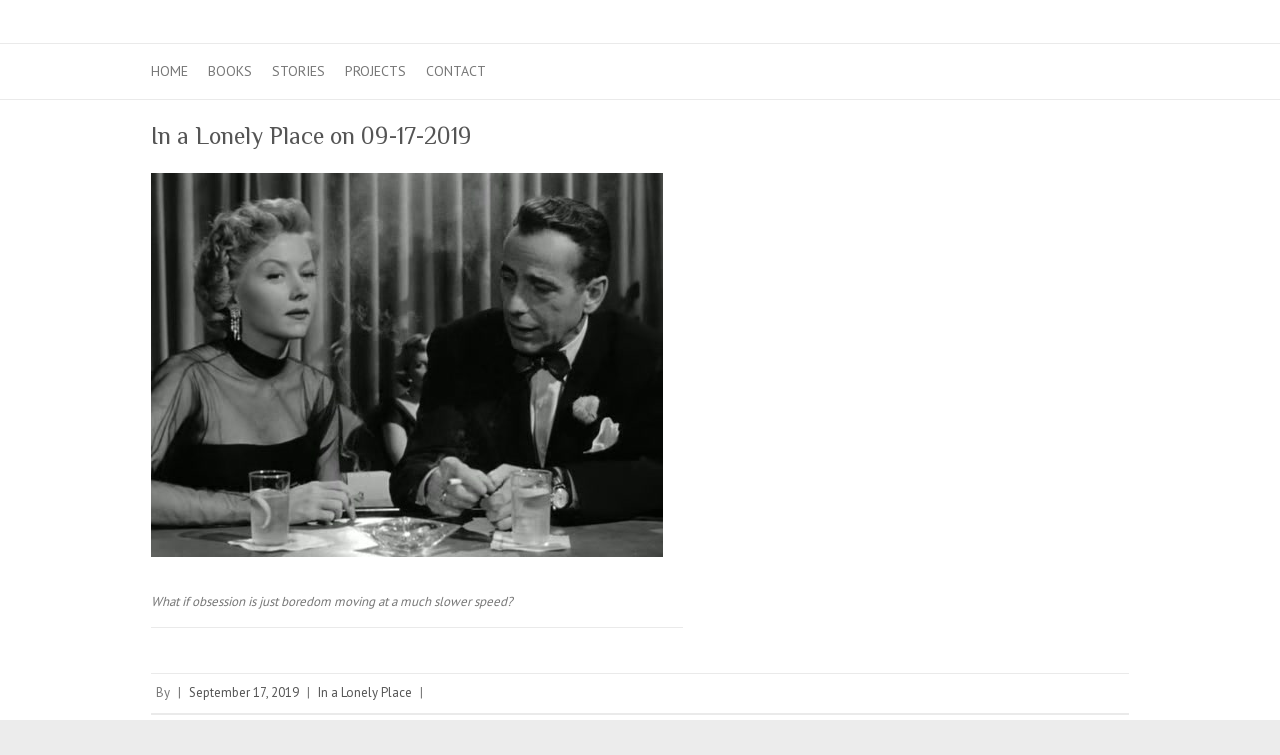

--- FILE ---
content_type: text/css
request_url: https://www.joshshoemake.com/wp-content/themes/attitude-child/style.css?ver=6.9
body_size: 204
content:
/* 
Theme Name:		 attitude-child
Theme URI:		 http://childtheme-generator.com/
Description:	 attitude-child is a child theme of Attitude, created by ChildTheme-Generator.com
Author:			 JJS
Author URI:		 http://childtheme-generator.com/
Template:		 attitude
Version:		 1.0.0
Text Domain:	 attitude-child
*/


/*
    Add your custom styles here
*/

.advps-slide-field-three {
    margin-right: 34px;
}

.advps-slide-field-three .wp-caption {
    width: auto !important;
    margin: 0 !important;
}

@media only screen and (min-width: 768px) {
    .advps-slide {
        position: initial !important;
    }
    
    #advps_container3 .bx-wrapper .bx-pager {
        position: initial !important;
    }
    
    .bx-viewport {
        height: auto !important;
    }
    
    .bx-wrapper .bx-controls-direction a {
        top: 250px;
    }
}

@media only screen and (max-width: 767px) {
    .advps-slide-field-three {
        margin-left: 30px !important;
        margin-right: 30px !important;
    }
    
    .bx-wrapper .bx-prev {
        left: 0px;
    }
    
    .bx-wrapper .bx-next {
        right: 0px;
    }
    
    .advps-slide {
        position: initial !important;
    }
    
    #advps_container3 .bx-wrapper .bx-pager {
        position: initial !important;
    }
    
    .bx-viewport {
        height: auto !important;
    }
    
    .bx-wrapper .bx-controls-direction a {
        top: 200px;
    }
    
    .container {
        width: 320px;
    }
}

--- FILE ---
content_type: text/plain
request_url: https://www.google-analytics.com/j/collect?v=1&_v=j102&a=744255559&t=pageview&_s=1&dl=https%3A%2F%2Fwww.joshshoemake.com%2Fin-a-lonely-place-on-09-17-2019%2F&ul=en-us%40posix&dt=In%20a%20Lonely%20Place%20on%2009-17-2019%20%E2%80%93%20Josh%20Shoemake&sr=1280x720&vp=1280x720&_u=IEBAAEABAAAAACAAI~&jid=1451863482&gjid=778684329&cid=549072727.1768416466&tid=UA-22629064-1&_gid=793419489.1768416466&_r=1&_slc=1&z=222409972
body_size: -451
content:
2,cG-F6CG404CJ6